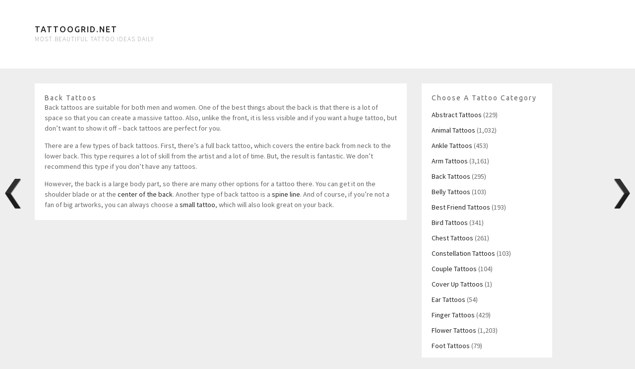

--- FILE ---
content_type: text/html; charset=UTF-8
request_url: https://tattoogrid.net/back-tattoos/page/5/
body_size: 14960
content:
<!DOCTYPE html>
<html lang="en-US">
	<head>
		<meta charset="UTF-8">
		<meta name="viewport" content="width=device-width, initial-scale=1">
	
		<title>Back Tattoos: Discover The Most Beautiful Back Tattoo Ideas</title>

		<link rel="profile" href="http://gmpg.org/xfn/11">
		<link rel="pingback" href="https://tattoogrid.net/xmlrpc.php">

		<meta name='robots' content='index, follow, max-image-preview:large, max-snippet:-1, max-video-preview:-1' />

	<!-- This site is optimized with the Yoast SEO plugin v26.7 - https://yoast.com/wordpress/plugins/seo/ -->
	<meta name="description" content="Back tattoos are perfect for both gents and ladies. If you&#039;re looking for a back tattoo ideas - check out our gallery. We&#039;ve collected lots of good examples" />
	<link rel="canonical" href="https://tattoogrid.net/back-tattoos/page/5/" />
	<link rel="prev" href="https://tattoogrid.net/back-tattoos/page/4/" />
	<link rel="next" href="https://tattoogrid.net/back-tattoos/page/6/" />
	<meta property="og:locale" content="en_US" />
	<meta property="og:type" content="article" />
	<meta property="og:title" content="Back Tattoos: Discover The Most Beautiful Back Tattoo Ideas" />
	<meta property="og:description" content="Back tattoos are perfect for both gents and ladies. If you&#039;re looking for a back tattoo ideas - check out our gallery. We&#039;ve collected lots of good examples" />
	<meta property="og:url" content="https://tattoogrid.net/back-tattoos/" />
	<meta property="og:site_name" content="Tattoogrid.net" />
	<meta name="twitter:card" content="summary_large_image" />
	<script type="application/ld+json" class="yoast-schema-graph">{"@context":"https://schema.org","@graph":[{"@type":"CollectionPage","@id":"https://tattoogrid.net/back-tattoos/","url":"https://tattoogrid.net/back-tattoos/page/5/","name":"Back Tattoos: Discover The Most Beautiful Back Tattoo Ideas","isPartOf":{"@id":"https://tattoogrid.net/#website"},"primaryImageOfPage":{"@id":"https://tattoogrid.net/back-tattoos/page/5/#primaryimage"},"image":{"@id":"https://tattoogrid.net/back-tattoos/page/5/#primaryimage"},"thumbnailUrl":"https://tattoogrid.net/wp-content/uploads/2020/01/Cosmos-by-Evgeny-Mel.jpg","description":"Back tattoos are perfect for both gents and ladies. If you're looking for a back tattoo ideas - check out our gallery. We've collected lots of good examples","breadcrumb":{"@id":"https://tattoogrid.net/back-tattoos/page/5/#breadcrumb"},"inLanguage":"en-US"},{"@type":"ImageObject","inLanguage":"en-US","@id":"https://tattoogrid.net/back-tattoos/page/5/#primaryimage","url":"https://tattoogrid.net/wp-content/uploads/2020/01/Cosmos-by-Evgeny-Mel.jpg","contentUrl":"https://tattoogrid.net/wp-content/uploads/2020/01/Cosmos-by-Evgeny-Mel.jpg","width":1080,"height":1343,"caption":"Cosmos by Evgeny Mel"},{"@type":"BreadcrumbList","@id":"https://tattoogrid.net/back-tattoos/page/5/#breadcrumb","itemListElement":[{"@type":"ListItem","position":1,"name":"Home","item":"https://tattoogrid.net/"},{"@type":"ListItem","position":2,"name":"Back Tattoos"}]},{"@type":"WebSite","@id":"https://tattoogrid.net/#website","url":"https://tattoogrid.net/","name":"Tattoogrid.net","description":"most beautiful tattoo ideas daily","potentialAction":[{"@type":"SearchAction","target":{"@type":"EntryPoint","urlTemplate":"https://tattoogrid.net/?s={search_term_string}"},"query-input":{"@type":"PropertyValueSpecification","valueRequired":true,"valueName":"search_term_string"}}],"inLanguage":"en-US"}]}</script>
	<!-- / Yoast SEO plugin. -->


<link rel='dns-prefetch' href='//fonts.googleapis.com' />
<link rel="alternate" type="application/rss+xml" title="Tattoogrid.net &raquo; Feed" href="https://tattoogrid.net/feed/" />
<link rel="alternate" type="application/rss+xml" title="Tattoogrid.net &raquo; Back Tattoos Category Feed" href="https://tattoogrid.net/back-tattoos/feed/" />
<style id='wp-img-auto-sizes-contain-inline-css' type='text/css'>
img:is([sizes=auto i],[sizes^="auto," i]){contain-intrinsic-size:3000px 1500px}
/*# sourceURL=wp-img-auto-sizes-contain-inline-css */
</style>

<style id='wp-emoji-styles-inline-css' type='text/css'>

	img.wp-smiley, img.emoji {
		display: inline !important;
		border: none !important;
		box-shadow: none !important;
		height: 1em !important;
		width: 1em !important;
		margin: 0 0.07em !important;
		vertical-align: -0.1em !important;
		background: none !important;
		padding: 0 !important;
	}
/*# sourceURL=wp-emoji-styles-inline-css */
</style>
<link rel='stylesheet' id='wp-block-library-css' href='https://tattoogrid.net/wp-includes/css/dist/block-library/style.min.css?ver=6.9' type='text/css' media='all' />
<style id='global-styles-inline-css' type='text/css'>
:root{--wp--preset--aspect-ratio--square: 1;--wp--preset--aspect-ratio--4-3: 4/3;--wp--preset--aspect-ratio--3-4: 3/4;--wp--preset--aspect-ratio--3-2: 3/2;--wp--preset--aspect-ratio--2-3: 2/3;--wp--preset--aspect-ratio--16-9: 16/9;--wp--preset--aspect-ratio--9-16: 9/16;--wp--preset--color--black: #000000;--wp--preset--color--cyan-bluish-gray: #abb8c3;--wp--preset--color--white: #ffffff;--wp--preset--color--pale-pink: #f78da7;--wp--preset--color--vivid-red: #cf2e2e;--wp--preset--color--luminous-vivid-orange: #ff6900;--wp--preset--color--luminous-vivid-amber: #fcb900;--wp--preset--color--light-green-cyan: #7bdcb5;--wp--preset--color--vivid-green-cyan: #00d084;--wp--preset--color--pale-cyan-blue: #8ed1fc;--wp--preset--color--vivid-cyan-blue: #0693e3;--wp--preset--color--vivid-purple: #9b51e0;--wp--preset--gradient--vivid-cyan-blue-to-vivid-purple: linear-gradient(135deg,rgb(6,147,227) 0%,rgb(155,81,224) 100%);--wp--preset--gradient--light-green-cyan-to-vivid-green-cyan: linear-gradient(135deg,rgb(122,220,180) 0%,rgb(0,208,130) 100%);--wp--preset--gradient--luminous-vivid-amber-to-luminous-vivid-orange: linear-gradient(135deg,rgb(252,185,0) 0%,rgb(255,105,0) 100%);--wp--preset--gradient--luminous-vivid-orange-to-vivid-red: linear-gradient(135deg,rgb(255,105,0) 0%,rgb(207,46,46) 100%);--wp--preset--gradient--very-light-gray-to-cyan-bluish-gray: linear-gradient(135deg,rgb(238,238,238) 0%,rgb(169,184,195) 100%);--wp--preset--gradient--cool-to-warm-spectrum: linear-gradient(135deg,rgb(74,234,220) 0%,rgb(151,120,209) 20%,rgb(207,42,186) 40%,rgb(238,44,130) 60%,rgb(251,105,98) 80%,rgb(254,248,76) 100%);--wp--preset--gradient--blush-light-purple: linear-gradient(135deg,rgb(255,206,236) 0%,rgb(152,150,240) 100%);--wp--preset--gradient--blush-bordeaux: linear-gradient(135deg,rgb(254,205,165) 0%,rgb(254,45,45) 50%,rgb(107,0,62) 100%);--wp--preset--gradient--luminous-dusk: linear-gradient(135deg,rgb(255,203,112) 0%,rgb(199,81,192) 50%,rgb(65,88,208) 100%);--wp--preset--gradient--pale-ocean: linear-gradient(135deg,rgb(255,245,203) 0%,rgb(182,227,212) 50%,rgb(51,167,181) 100%);--wp--preset--gradient--electric-grass: linear-gradient(135deg,rgb(202,248,128) 0%,rgb(113,206,126) 100%);--wp--preset--gradient--midnight: linear-gradient(135deg,rgb(2,3,129) 0%,rgb(40,116,252) 100%);--wp--preset--font-size--small: 13px;--wp--preset--font-size--medium: 20px;--wp--preset--font-size--large: 36px;--wp--preset--font-size--x-large: 42px;--wp--preset--spacing--20: 0.44rem;--wp--preset--spacing--30: 0.67rem;--wp--preset--spacing--40: 1rem;--wp--preset--spacing--50: 1.5rem;--wp--preset--spacing--60: 2.25rem;--wp--preset--spacing--70: 3.38rem;--wp--preset--spacing--80: 5.06rem;--wp--preset--shadow--natural: 6px 6px 9px rgba(0, 0, 0, 0.2);--wp--preset--shadow--deep: 12px 12px 50px rgba(0, 0, 0, 0.4);--wp--preset--shadow--sharp: 6px 6px 0px rgba(0, 0, 0, 0.2);--wp--preset--shadow--outlined: 6px 6px 0px -3px rgb(255, 255, 255), 6px 6px rgb(0, 0, 0);--wp--preset--shadow--crisp: 6px 6px 0px rgb(0, 0, 0);}:where(.is-layout-flex){gap: 0.5em;}:where(.is-layout-grid){gap: 0.5em;}body .is-layout-flex{display: flex;}.is-layout-flex{flex-wrap: wrap;align-items: center;}.is-layout-flex > :is(*, div){margin: 0;}body .is-layout-grid{display: grid;}.is-layout-grid > :is(*, div){margin: 0;}:where(.wp-block-columns.is-layout-flex){gap: 2em;}:where(.wp-block-columns.is-layout-grid){gap: 2em;}:where(.wp-block-post-template.is-layout-flex){gap: 1.25em;}:where(.wp-block-post-template.is-layout-grid){gap: 1.25em;}.has-black-color{color: var(--wp--preset--color--black) !important;}.has-cyan-bluish-gray-color{color: var(--wp--preset--color--cyan-bluish-gray) !important;}.has-white-color{color: var(--wp--preset--color--white) !important;}.has-pale-pink-color{color: var(--wp--preset--color--pale-pink) !important;}.has-vivid-red-color{color: var(--wp--preset--color--vivid-red) !important;}.has-luminous-vivid-orange-color{color: var(--wp--preset--color--luminous-vivid-orange) !important;}.has-luminous-vivid-amber-color{color: var(--wp--preset--color--luminous-vivid-amber) !important;}.has-light-green-cyan-color{color: var(--wp--preset--color--light-green-cyan) !important;}.has-vivid-green-cyan-color{color: var(--wp--preset--color--vivid-green-cyan) !important;}.has-pale-cyan-blue-color{color: var(--wp--preset--color--pale-cyan-blue) !important;}.has-vivid-cyan-blue-color{color: var(--wp--preset--color--vivid-cyan-blue) !important;}.has-vivid-purple-color{color: var(--wp--preset--color--vivid-purple) !important;}.has-black-background-color{background-color: var(--wp--preset--color--black) !important;}.has-cyan-bluish-gray-background-color{background-color: var(--wp--preset--color--cyan-bluish-gray) !important;}.has-white-background-color{background-color: var(--wp--preset--color--white) !important;}.has-pale-pink-background-color{background-color: var(--wp--preset--color--pale-pink) !important;}.has-vivid-red-background-color{background-color: var(--wp--preset--color--vivid-red) !important;}.has-luminous-vivid-orange-background-color{background-color: var(--wp--preset--color--luminous-vivid-orange) !important;}.has-luminous-vivid-amber-background-color{background-color: var(--wp--preset--color--luminous-vivid-amber) !important;}.has-light-green-cyan-background-color{background-color: var(--wp--preset--color--light-green-cyan) !important;}.has-vivid-green-cyan-background-color{background-color: var(--wp--preset--color--vivid-green-cyan) !important;}.has-pale-cyan-blue-background-color{background-color: var(--wp--preset--color--pale-cyan-blue) !important;}.has-vivid-cyan-blue-background-color{background-color: var(--wp--preset--color--vivid-cyan-blue) !important;}.has-vivid-purple-background-color{background-color: var(--wp--preset--color--vivid-purple) !important;}.has-black-border-color{border-color: var(--wp--preset--color--black) !important;}.has-cyan-bluish-gray-border-color{border-color: var(--wp--preset--color--cyan-bluish-gray) !important;}.has-white-border-color{border-color: var(--wp--preset--color--white) !important;}.has-pale-pink-border-color{border-color: var(--wp--preset--color--pale-pink) !important;}.has-vivid-red-border-color{border-color: var(--wp--preset--color--vivid-red) !important;}.has-luminous-vivid-orange-border-color{border-color: var(--wp--preset--color--luminous-vivid-orange) !important;}.has-luminous-vivid-amber-border-color{border-color: var(--wp--preset--color--luminous-vivid-amber) !important;}.has-light-green-cyan-border-color{border-color: var(--wp--preset--color--light-green-cyan) !important;}.has-vivid-green-cyan-border-color{border-color: var(--wp--preset--color--vivid-green-cyan) !important;}.has-pale-cyan-blue-border-color{border-color: var(--wp--preset--color--pale-cyan-blue) !important;}.has-vivid-cyan-blue-border-color{border-color: var(--wp--preset--color--vivid-cyan-blue) !important;}.has-vivid-purple-border-color{border-color: var(--wp--preset--color--vivid-purple) !important;}.has-vivid-cyan-blue-to-vivid-purple-gradient-background{background: var(--wp--preset--gradient--vivid-cyan-blue-to-vivid-purple) !important;}.has-light-green-cyan-to-vivid-green-cyan-gradient-background{background: var(--wp--preset--gradient--light-green-cyan-to-vivid-green-cyan) !important;}.has-luminous-vivid-amber-to-luminous-vivid-orange-gradient-background{background: var(--wp--preset--gradient--luminous-vivid-amber-to-luminous-vivid-orange) !important;}.has-luminous-vivid-orange-to-vivid-red-gradient-background{background: var(--wp--preset--gradient--luminous-vivid-orange-to-vivid-red) !important;}.has-very-light-gray-to-cyan-bluish-gray-gradient-background{background: var(--wp--preset--gradient--very-light-gray-to-cyan-bluish-gray) !important;}.has-cool-to-warm-spectrum-gradient-background{background: var(--wp--preset--gradient--cool-to-warm-spectrum) !important;}.has-blush-light-purple-gradient-background{background: var(--wp--preset--gradient--blush-light-purple) !important;}.has-blush-bordeaux-gradient-background{background: var(--wp--preset--gradient--blush-bordeaux) !important;}.has-luminous-dusk-gradient-background{background: var(--wp--preset--gradient--luminous-dusk) !important;}.has-pale-ocean-gradient-background{background: var(--wp--preset--gradient--pale-ocean) !important;}.has-electric-grass-gradient-background{background: var(--wp--preset--gradient--electric-grass) !important;}.has-midnight-gradient-background{background: var(--wp--preset--gradient--midnight) !important;}.has-small-font-size{font-size: var(--wp--preset--font-size--small) !important;}.has-medium-font-size{font-size: var(--wp--preset--font-size--medium) !important;}.has-large-font-size{font-size: var(--wp--preset--font-size--large) !important;}.has-x-large-font-size{font-size: var(--wp--preset--font-size--x-large) !important;}
/*# sourceURL=global-styles-inline-css */
</style>

<style id='classic-theme-styles-inline-css' type='text/css'>
/*! This file is auto-generated */
.wp-block-button__link{color:#fff;background-color:#32373c;border-radius:9999px;box-shadow:none;text-decoration:none;padding:calc(.667em + 2px) calc(1.333em + 2px);font-size:1.125em}.wp-block-file__button{background:#32373c;color:#fff;text-decoration:none}
/*# sourceURL=/wp-includes/css/classic-themes.min.css */
</style>
<link rel='stylesheet' id='wpnextpreviouslink-public-css' href='https://tattoogrid.net/wp-content/plugins/wpnextpreviouslink/assets/css/wpnextpreviouslink-public.css?ver=2.7.6' type='text/css' media='all' />
<link rel='stylesheet' id='nu-bootstrap-css' href='https://tattoogrid.net/wp-content/themes/pieces/css/bootstrap.min.css?ver=6.9' type='text/css' media='all' />
<link rel='stylesheet' id='nu-genericons-css' href='https://tattoogrid.net/wp-content/themes/pieces/css/genericons.css?ver=6.9' type='text/css' media='all' />
<link rel='stylesheet' id='nu-fonts-css' href='//fonts.googleapis.com/css?family=Ubuntu%3A400%2C500%2C400italic%2C500italic%7CSource+Sans+Pro%3A300%2C400%2C700%2C300italic%2C400italic%2C700italic&#038;subset=latin%2Clatin-ext&#038;ver=6.9' type='text/css' media='all' />
<link rel='stylesheet' id='nu-style-css' href='https://tattoogrid.net/wp-content/themes/pieces/style.css?ver=6.9' type='text/css' media='all' />
<link rel='stylesheet' id='wp-pagenavi-css' href='https://tattoogrid.net/wp-content/plugins/wp-pagenavi/pagenavi-css.css?ver=2.70' type='text/css' media='all' />
<script type="text/javascript" src="https://tattoogrid.net/wp-includes/js/jquery/jquery.min.js?ver=3.7.1" id="jquery-core-js"></script>
<script type="text/javascript" src="https://tattoogrid.net/wp-includes/js/jquery/jquery-migrate.min.js?ver=3.4.1" id="jquery-migrate-js"></script>
<script type="text/javascript" src="https://tattoogrid.net/wp-content/themes/pieces/js/scripts.js?ver=6.9" id="nu-scripts-js"></script>
<link rel="https://api.w.org/" href="https://tattoogrid.net/wp-json/" /><link rel="alternate" title="JSON" type="application/json" href="https://tattoogrid.net/wp-json/wp/v2/categories/19" /><link rel="EditURI" type="application/rsd+xml" title="RSD" href="https://tattoogrid.net/xmlrpc.php?rsd" />
<meta name="generator" content="WordPress 6.9" />
<link rel="icon" href="https://tattoogrid.net/wp-content/uploads/2018/06/cropped-tattoo-32x32.png" sizes="32x32" />
<link rel="icon" href="https://tattoogrid.net/wp-content/uploads/2018/06/cropped-tattoo-192x192.png" sizes="192x192" />
<link rel="apple-touch-icon" href="https://tattoogrid.net/wp-content/uploads/2018/06/cropped-tattoo-180x180.png" />
<meta name="msapplication-TileImage" content="https://tattoogrid.net/wp-content/uploads/2018/06/cropped-tattoo-270x270.png" />
			<!-- Global site tag (gtag.js) - Google Analytics -->
<script async src="https://www.googletagmanager.com/gtag/js?id=UA-120530410-1"></script>
<script>
  window.dataLayer = window.dataLayer || [];
  function gtag(){dataLayer.push(arguments);}
  gtag('js', new Date());

  gtag('config', 'UA-120530410-1');
</script>
		
<meta name='linkatomic-verify-code' content='b60fd0360ded962f72e8eb96368258b8' />
	</head>

	<body class="archive paged category category-back-tattoos category-19 paged-5 category-paged-5 wp-theme-pieces">

		<header id="site-header" class="site-header" role="banner">
			<div class="container">
				<div class="site-branding">
										<div class="site-title">
						<a href="https://tattoogrid.net/" title="Tattoogrid.net" rel="home">
							Tattoogrid.net						</a>
					</div>
					<div class="site-description">most beautiful tattoo ideas daily</div>
				<!-- .site-branding -->
				
			</div>
		<!-- #site-header --></header>

		<div id="main" class="site-main">
			<div class="container">
	<div class="row">
		<main id="content" class="col-sm-8 content-area" role="main">
	
		
				<header class="box archive-header">
					<h1 class="archive-title">
						Back Tattoos					</h1>
					<div class="taxonomy-description"><p>Back tattoos are suitable for both men and women. One of the best things about the back is that there is a lot of space so that you can create a massive tattoo. Also, unlike the front, it is less visible and if you want a huge tattoo, but don&#8217;t want to show it off &#8211; back tattoos are perfect for you.</p>
<p>There are a few types of back tattoos. First, there&#8217;s a full back tattoo, which covers the entire back from neck to the lower back. This type requires a lot of skill from the artist and a lot of time. But, the result is fantastic. We don&#8217;t recommend this type if you don&#8217;t have any tattoos.</p>
<p>However, the back is a large body part, so there are many other options for a tattoo there. You can get it on the shoulder blade or at the <a href="https://tattoogrid.net/cosmic-tattoo-on-the-back/">center of the back</a>. Another type of back tattoo is a <a href="https://tattoogrid.net/fern-leaf-tattoo-on-the-spine/">spine line</a>. And of course, if you&#8217;re not a fan of big artworks, you can always choose a <a href="https://tattoogrid.net/minimalist-tattoo-on-the-back/">small tattoo</a>, which will also look great on your back.</p>
</div>				<!-- .archive-header --></header>
			<p align="center">
			<script async src="//pagead2.googlesyndication.com/pagead/js/adsbygoogle.js"></script>
<!-- TattooGrid Index Top -->
<ins class="adsbygoogle"
     style="display:block"
     data-ad-client="ca-pub-6023019292480398"
     data-ad-slot="9294003495"
     data-ad-format="auto"
     data-full-width-responsive="true"></ins>
<script>
(adsbygoogle = window.adsbygoogle || []).push({});
</script>
			</p>

				<div id="masonry" class="row">
				
					<div class="col-xs-6 col-lg-4 masonry-item">
						
<article id="post-47964" class="box post-47964 post type-post status-publish format-standard has-post-thumbnail hentry category-back-tattoos">
		<div class="entry-thumbnail">
		<a href="https://tattoogrid.net/cosmos-by-evgeny-mel/" title="Cosmos by Evgeny Mel">
			<img width="350" height="435" src="https://tattoogrid.net/wp-content/uploads/2020/01/Cosmos-by-Evgeny-Mel-350x435.jpg" class="attachment-thumb-small size-thumb-small wp-post-image" alt="Cosmos by Evgeny Mel" decoding="async" fetchpriority="high" srcset="https://tattoogrid.net/wp-content/uploads/2020/01/Cosmos-by-Evgeny-Mel-350x435.jpg 350w, https://tattoogrid.net/wp-content/uploads/2020/01/Cosmos-by-Evgeny-Mel-241x300.jpg 241w, https://tattoogrid.net/wp-content/uploads/2020/01/Cosmos-by-Evgeny-Mel-823x1024.jpg 823w, https://tattoogrid.net/wp-content/uploads/2020/01/Cosmos-by-Evgeny-Mel-768x955.jpg 768w, https://tattoogrid.net/wp-content/uploads/2020/01/Cosmos-by-Evgeny-Mel.jpg 1080w" sizes="(max-width: 350px) 100vw, 350px" />		</a>
	</div>
			<header class="entry-header">
		<h2 class="entry-title"><a href="https://tattoogrid.net/cosmos-by-evgeny-mel/" title="Cosmos by Evgeny Mel" rel="bookmark">Cosmos by Evgeny Mel</a></h2>

				<div class="entry-meta">
			<span class="posted-on"><a href="https://tattoogrid.net/cosmos-by-evgeny-mel/" title="12:14 am" rel="bookmark"><time class="entry-date published" datetime="2020-01-25T00:14:22+02:00">January 25, 2020</time></a></span>
					<!-- .entry-meta --></div>
			<!-- .entry-header --></header>
<!-- #post-47964 --></article>					</div>

				
					<div class="col-xs-6 col-lg-4 masonry-item">
						
<article id="post-47537" class="box post-47537 post type-post status-publish format-standard has-post-thumbnail hentry category-back-tattoos">
		<div class="entry-thumbnail">
		<a href="https://tattoogrid.net/circled-numbers-by-tattooist-yeontaan/" title="Circled numbers by tattooist yeontaan">
			<img width="350" height="350" src="https://tattoogrid.net/wp-content/uploads/2020/01/Circled-numbers-by-tattooist-yeontaan-350x350.jpeg" class="attachment-thumb-small size-thumb-small wp-post-image" alt="Circled numbers by tattooist yeontaan" decoding="async" srcset="https://tattoogrid.net/wp-content/uploads/2020/01/Circled-numbers-by-tattooist-yeontaan-350x350.jpeg 350w, https://tattoogrid.net/wp-content/uploads/2020/01/Circled-numbers-by-tattooist-yeontaan-300x300.jpeg 300w, https://tattoogrid.net/wp-content/uploads/2020/01/Circled-numbers-by-tattooist-yeontaan-1024x1024.jpeg 1024w, https://tattoogrid.net/wp-content/uploads/2020/01/Circled-numbers-by-tattooist-yeontaan-150x150.jpeg 150w, https://tattoogrid.net/wp-content/uploads/2020/01/Circled-numbers-by-tattooist-yeontaan-768x768.jpeg 768w, https://tattoogrid.net/wp-content/uploads/2020/01/Circled-numbers-by-tattooist-yeontaan.jpeg 1080w" sizes="(max-width: 350px) 100vw, 350px" />		</a>
	</div>
			<header class="entry-header">
		<h2 class="entry-title"><a href="https://tattoogrid.net/circled-numbers-by-tattooist-yeontaan/" title="Circled numbers by tattooist yeontaan" rel="bookmark">Circled numbers by tattooist yeontaan</a></h2>

				<div class="entry-meta">
			<span class="posted-on"><a href="https://tattoogrid.net/circled-numbers-by-tattooist-yeontaan/" title="3:52 pm" rel="bookmark"><time class="entry-date published" datetime="2020-01-17T15:52:34+02:00">January 17, 2020</time></a></span>
					<!-- .entry-meta --></div>
			<!-- .entry-header --></header>
<!-- #post-47537 --></article>					</div>

				
					<div class="col-xs-6 col-lg-4 masonry-item">
						
<article id="post-46541" class="box post-46541 post type-post status-publish format-standard has-post-thumbnail hentry category-back-tattoos">
		<div class="entry-thumbnail">
		<a href="https://tattoogrid.net/heart-rose-by-tattooist-nemo/" title="Heart rose by tattooist Nemo">
			<img width="350" height="437" src="https://tattoogrid.net/wp-content/uploads/2019/12/Heart-rose-by-tattooist-Nemo-350x437.jpg" class="attachment-thumb-small size-thumb-small wp-post-image" alt="Heart rose by tattooist Nemo" decoding="async" srcset="https://tattoogrid.net/wp-content/uploads/2019/12/Heart-rose-by-tattooist-Nemo-350x437.jpg 350w, https://tattoogrid.net/wp-content/uploads/2019/12/Heart-rose-by-tattooist-Nemo-240x300.jpg 240w, https://tattoogrid.net/wp-content/uploads/2019/12/Heart-rose-by-tattooist-Nemo-820x1024.jpg 820w, https://tattoogrid.net/wp-content/uploads/2019/12/Heart-rose-by-tattooist-Nemo-768x959.jpg 768w, https://tattoogrid.net/wp-content/uploads/2019/12/Heart-rose-by-tattooist-Nemo.jpg 1080w" sizes="(max-width: 350px) 100vw, 350px" />		</a>
	</div>
			<header class="entry-header">
		<h2 class="entry-title"><a href="https://tattoogrid.net/heart-rose-by-tattooist-nemo/" title="Heart rose by tattooist Nemo" rel="bookmark">Heart rose by tattooist Nemo</a></h2>

				<div class="entry-meta">
			<span class="posted-on"><a href="https://tattoogrid.net/heart-rose-by-tattooist-nemo/" title="1:57 am" rel="bookmark"><time class="entry-date published" datetime="2020-01-01T01:57:16+02:00">January 1, 2020</time></a></span>
					<!-- .entry-meta --></div>
			<!-- .entry-header --></header>
<!-- #post-46541 --></article>					</div>

				
					<div class="col-xs-6 col-lg-4 masonry-item">
						
<article id="post-46155" class="box post-46155 post type-post status-publish format-standard has-post-thumbnail hentry category-back-tattoos">
		<div class="entry-thumbnail">
		<a href="https://tattoogrid.net/landscape-pieces-by-nudy-tattooer/" title="Landscape pieces by Nudy tattooer">
			<img width="350" height="350" src="https://tattoogrid.net/wp-content/uploads/2019/12/Landscape-pieces-by-Nudy-tattooer-350x350.jpg" class="attachment-thumb-small size-thumb-small wp-post-image" alt="Landscape pieces by Nudy tattooer" decoding="async" loading="lazy" srcset="https://tattoogrid.net/wp-content/uploads/2019/12/Landscape-pieces-by-Nudy-tattooer-350x350.jpg 350w, https://tattoogrid.net/wp-content/uploads/2019/12/Landscape-pieces-by-Nudy-tattooer-300x300.jpg 300w, https://tattoogrid.net/wp-content/uploads/2019/12/Landscape-pieces-by-Nudy-tattooer-1024x1024.jpg 1024w, https://tattoogrid.net/wp-content/uploads/2019/12/Landscape-pieces-by-Nudy-tattooer-150x150.jpg 150w, https://tattoogrid.net/wp-content/uploads/2019/12/Landscape-pieces-by-Nudy-tattooer-768x768.jpg 768w, https://tattoogrid.net/wp-content/uploads/2019/12/Landscape-pieces-by-Nudy-tattooer.jpg 1080w" sizes="auto, (max-width: 350px) 100vw, 350px" />		</a>
	</div>
			<header class="entry-header">
		<h2 class="entry-title"><a href="https://tattoogrid.net/landscape-pieces-by-nudy-tattooer/" title="Landscape pieces by Nudy tattooer" rel="bookmark">Landscape pieces by Nudy tattooer</a></h2>

				<div class="entry-meta">
			<span class="posted-on"><a href="https://tattoogrid.net/landscape-pieces-by-nudy-tattooer/" title="8:11 am" rel="bookmark"><time class="entry-date published" datetime="2019-12-20T08:11:51+02:00">December 20, 2019</time></a></span>
					<!-- .entry-meta --></div>
			<!-- .entry-header --></header>
<!-- #post-46155 --></article>					</div>

				
					<div class="col-xs-6 col-lg-4 masonry-item">
						
<article id="post-46079" class="box post-46079 post type-post status-publish format-standard has-post-thumbnail hentry category-back-tattoos">
		<div class="entry-thumbnail">
		<a href="https://tattoogrid.net/starry-night-tattoo-by-studio-bysol/" title="Starry Night tattoo by Studio Bysol">
			<img width="350" height="438" src="https://tattoogrid.net/wp-content/uploads/2019/12/Starry-Night-tattoo-by-Studio-Bysol-350x438.jpg" class="attachment-thumb-small size-thumb-small wp-post-image" alt="Starry Night tattoo by Studio Bysol" decoding="async" loading="lazy" srcset="https://tattoogrid.net/wp-content/uploads/2019/12/Starry-Night-tattoo-by-Studio-Bysol-350x438.jpg 350w, https://tattoogrid.net/wp-content/uploads/2019/12/Starry-Night-tattoo-by-Studio-Bysol-240x300.jpg 240w, https://tattoogrid.net/wp-content/uploads/2019/12/Starry-Night-tattoo-by-Studio-Bysol-819x1024.jpg 819w, https://tattoogrid.net/wp-content/uploads/2019/12/Starry-Night-tattoo-by-Studio-Bysol-768x960.jpg 768w, https://tattoogrid.net/wp-content/uploads/2019/12/Starry-Night-tattoo-by-Studio-Bysol.jpg 1080w" sizes="auto, (max-width: 350px) 100vw, 350px" />		</a>
	</div>
			<header class="entry-header">
		<h2 class="entry-title"><a href="https://tattoogrid.net/starry-night-tattoo-by-studio-bysol/" title="Starry Night tattoo by Studio Bysol" rel="bookmark">Starry Night tattoo by Studio Bysol</a></h2>

				<div class="entry-meta">
			<span class="posted-on"><a href="https://tattoogrid.net/starry-night-tattoo-by-studio-bysol/" title="3:51 am" rel="bookmark"><time class="entry-date published" datetime="2019-12-19T03:51:53+02:00">December 19, 2019</time></a></span>
					<!-- .entry-meta --></div>
			<!-- .entry-header --></header>
<!-- #post-46079 --></article>					</div>

				
					<div class="col-xs-6 col-lg-4 masonry-item">
						
<article id="post-45356" class="box post-45356 post type-post status-publish format-standard has-post-thumbnail hentry category-back-tattoos">
		<div class="entry-thumbnail">
		<a href="https://tattoogrid.net/little-cover-up-tattoo-by-philipp-eid/" title="Little cover-up tattoo by Philipp Eid">
			<img width="350" height="358" src="https://tattoogrid.net/wp-content/uploads/2019/12/Little-cover-up-tattoo-by-Philipp-Eid-350x358.jpg" class="attachment-thumb-small size-thumb-small wp-post-image" alt="Little cover-up tattoo by Philipp Eid" decoding="async" loading="lazy" srcset="https://tattoogrid.net/wp-content/uploads/2019/12/Little-cover-up-tattoo-by-Philipp-Eid-350x358.jpg 350w, https://tattoogrid.net/wp-content/uploads/2019/12/Little-cover-up-tattoo-by-Philipp-Eid-293x300.jpg 293w, https://tattoogrid.net/wp-content/uploads/2019/12/Little-cover-up-tattoo-by-Philipp-Eid-1002x1024.jpg 1002w, https://tattoogrid.net/wp-content/uploads/2019/12/Little-cover-up-tattoo-by-Philipp-Eid-768x785.jpg 768w, https://tattoogrid.net/wp-content/uploads/2019/12/Little-cover-up-tattoo-by-Philipp-Eid.jpg 1080w" sizes="auto, (max-width: 350px) 100vw, 350px" />		</a>
	</div>
			<header class="entry-header">
		<h2 class="entry-title"><a href="https://tattoogrid.net/little-cover-up-tattoo-by-philipp-eid/" title="Little cover-up tattoo by Philipp Eid" rel="bookmark">Little cover-up tattoo by Philipp Eid</a></h2>

				<div class="entry-meta">
			<span class="posted-on"><a href="https://tattoogrid.net/little-cover-up-tattoo-by-philipp-eid/" title="9:40 am" rel="bookmark"><time class="entry-date published" datetime="2019-12-05T09:40:19+02:00">December 5, 2019</time></a></span>
					<!-- .entry-meta --></div>
			<!-- .entry-header --></header>
<!-- #post-45356 --></article>					</div>

				
					<div class="col-xs-6 col-lg-4 masonry-item">
						
<article id="post-45196" class="box post-45196 post type-post status-publish format-standard has-post-thumbnail hentry category-back-tattoos">
		<div class="entry-thumbnail">
		<a href="https://tattoogrid.net/blackwork-landscape-tattoo-by-aga-kura/" title="Blackwork landscape tattoo by Aga Kura">
			<img width="350" height="350" src="https://tattoogrid.net/wp-content/uploads/2019/11/Blackwork-landscape-tattoo-by-Aga-Kura-350x350.jpg" class="attachment-thumb-small size-thumb-small wp-post-image" alt="Blackwork landscape tattoo by Aga Kura" decoding="async" loading="lazy" srcset="https://tattoogrid.net/wp-content/uploads/2019/11/Blackwork-landscape-tattoo-by-Aga-Kura-350x350.jpg 350w, https://tattoogrid.net/wp-content/uploads/2019/11/Blackwork-landscape-tattoo-by-Aga-Kura-300x300.jpg 300w, https://tattoogrid.net/wp-content/uploads/2019/11/Blackwork-landscape-tattoo-by-Aga-Kura-1024x1024.jpg 1024w, https://tattoogrid.net/wp-content/uploads/2019/11/Blackwork-landscape-tattoo-by-Aga-Kura-150x150.jpg 150w, https://tattoogrid.net/wp-content/uploads/2019/11/Blackwork-landscape-tattoo-by-Aga-Kura-768x768.jpg 768w, https://tattoogrid.net/wp-content/uploads/2019/11/Blackwork-landscape-tattoo-by-Aga-Kura.jpg 1080w" sizes="auto, (max-width: 350px) 100vw, 350px" />		</a>
	</div>
			<header class="entry-header">
		<h2 class="entry-title"><a href="https://tattoogrid.net/blackwork-landscape-tattoo-by-aga-kura/" title="Blackwork landscape tattoo by Aga Kura" rel="bookmark">Blackwork landscape tattoo by Aga Kura</a></h2>

				<div class="entry-meta">
			<span class="posted-on"><a href="https://tattoogrid.net/blackwork-landscape-tattoo-by-aga-kura/" title="2:04 am" rel="bookmark"><time class="entry-date published" datetime="2019-12-01T02:04:20+02:00">December 1, 2019</time></a></span>
					<!-- .entry-meta --></div>
			<!-- .entry-header --></header>
<!-- #post-45196 --></article>					</div>

				
					<div class="col-xs-6 col-lg-4 masonry-item">
						
<article id="post-44762" class="box post-44762 post type-post status-publish format-standard has-post-thumbnail hentry category-back-tattoos">
		<div class="entry-thumbnail">
		<a href="https://tattoogrid.net/moth-and-crescent-moon-by-karry-ka-ying-poon/" title="Moth and crescent moon by Karry Ka-Ying Poon">
			<img width="350" height="350" src="https://tattoogrid.net/wp-content/uploads/2019/11/Moth-and-crescent-moon-by-Karry-Ka-Ying-Poon-350x350.jpg" class="attachment-thumb-small size-thumb-small wp-post-image" alt="Moth and crescent moon by Karry Ka-Ying Poon" decoding="async" loading="lazy" srcset="https://tattoogrid.net/wp-content/uploads/2019/11/Moth-and-crescent-moon-by-Karry-Ka-Ying-Poon-350x350.jpg 350w, https://tattoogrid.net/wp-content/uploads/2019/11/Moth-and-crescent-moon-by-Karry-Ka-Ying-Poon-300x300.jpg 300w, https://tattoogrid.net/wp-content/uploads/2019/11/Moth-and-crescent-moon-by-Karry-Ka-Ying-Poon-1024x1024.jpg 1024w, https://tattoogrid.net/wp-content/uploads/2019/11/Moth-and-crescent-moon-by-Karry-Ka-Ying-Poon-150x150.jpg 150w, https://tattoogrid.net/wp-content/uploads/2019/11/Moth-and-crescent-moon-by-Karry-Ka-Ying-Poon-768x768.jpg 768w, https://tattoogrid.net/wp-content/uploads/2019/11/Moth-and-crescent-moon-by-Karry-Ka-Ying-Poon.jpg 1080w" sizes="auto, (max-width: 350px) 100vw, 350px" />		</a>
	</div>
			<header class="entry-header">
		<h2 class="entry-title"><a href="https://tattoogrid.net/moth-and-crescent-moon-by-karry-ka-ying-poon/" title="Moth and crescent moon by Karry Ka-Ying Poon" rel="bookmark">Moth and crescent moon by Karry Ka-Ying Poon</a></h2>

				<div class="entry-meta">
			<span class="posted-on"><a href="https://tattoogrid.net/moth-and-crescent-moon-by-karry-ka-ying-poon/" title="1:57 am" rel="bookmark"><time class="entry-date published" datetime="2019-11-24T01:57:47+02:00">November 24, 2019</time></a></span>
					<!-- .entry-meta --></div>
			<!-- .entry-header --></header>
<!-- #post-44762 --></article>					</div>

				
					<div class="col-xs-6 col-lg-4 masonry-item">
						
<article id="post-44100" class="box post-44100 post type-post status-publish format-standard has-post-thumbnail hentry category-back-tattoos">
		<div class="entry-thumbnail">
		<a href="https://tattoogrid.net/cover-up-cosmic-mandala-by-julim-rosa/" title="Cover up cosmic mandala by Julim Rosa">
			<img width="350" height="350" src="https://tattoogrid.net/wp-content/uploads/2019/11/Cover-up-cosmic-mandala-by-Julim-Rosa-350x350.jpeg" class="attachment-thumb-small size-thumb-small wp-post-image" alt="Cover up cosmic mandala by Julim Rosa" decoding="async" loading="lazy" srcset="https://tattoogrid.net/wp-content/uploads/2019/11/Cover-up-cosmic-mandala-by-Julim-Rosa-350x350.jpeg 350w, https://tattoogrid.net/wp-content/uploads/2019/11/Cover-up-cosmic-mandala-by-Julim-Rosa-300x300.jpeg 300w, https://tattoogrid.net/wp-content/uploads/2019/11/Cover-up-cosmic-mandala-by-Julim-Rosa-1024x1024.jpeg 1024w, https://tattoogrid.net/wp-content/uploads/2019/11/Cover-up-cosmic-mandala-by-Julim-Rosa-150x150.jpeg 150w, https://tattoogrid.net/wp-content/uploads/2019/11/Cover-up-cosmic-mandala-by-Julim-Rosa-768x768.jpeg 768w, https://tattoogrid.net/wp-content/uploads/2019/11/Cover-up-cosmic-mandala-by-Julim-Rosa.jpeg 1080w" sizes="auto, (max-width: 350px) 100vw, 350px" />		</a>
	</div>
			<header class="entry-header">
		<h2 class="entry-title"><a href="https://tattoogrid.net/cover-up-cosmic-mandala-by-julim-rosa/" title="Cover up cosmic mandala by Julim Rosa" rel="bookmark">Cover up cosmic mandala by Julim Rosa</a></h2>

				<div class="entry-meta">
			<span class="posted-on"><a href="https://tattoogrid.net/cover-up-cosmic-mandala-by-julim-rosa/" title="5:34 am" rel="bookmark"><time class="entry-date published" datetime="2019-11-15T05:34:56+02:00">November 15, 2019</time></a></span>
					<!-- .entry-meta --></div>
			<!-- .entry-header --></header>
<!-- #post-44100 --></article>					</div>

				
					<div class="col-xs-6 col-lg-4 masonry-item">
						
<article id="post-43669" class="box post-43669 post type-post status-publish format-standard has-post-thumbnail hentry category-back-tattoos">
		<div class="entry-thumbnail">
		<a href="https://tattoogrid.net/mountains-and-skyscrapers-by-chinatown-stropky/" title="Mountains and skyscrapers by Chinatown Stropky">
			<img width="350" height="350" src="https://tattoogrid.net/wp-content/uploads/2019/11/Mountains-and-skyscrapers-by-Chinatown-Stropky-350x350.jpg" class="attachment-thumb-small size-thumb-small wp-post-image" alt="Mountains and skyscrapers by Chinatown Stropky" decoding="async" loading="lazy" srcset="https://tattoogrid.net/wp-content/uploads/2019/11/Mountains-and-skyscrapers-by-Chinatown-Stropky-350x350.jpg 350w, https://tattoogrid.net/wp-content/uploads/2019/11/Mountains-and-skyscrapers-by-Chinatown-Stropky-150x150.jpg 150w, https://tattoogrid.net/wp-content/uploads/2019/11/Mountains-and-skyscrapers-by-Chinatown-Stropky-300x300.jpg 300w, https://tattoogrid.net/wp-content/uploads/2019/11/Mountains-and-skyscrapers-by-Chinatown-Stropky-768x768.jpg 768w, https://tattoogrid.net/wp-content/uploads/2019/11/Mountains-and-skyscrapers-by-Chinatown-Stropky-1024x1024.jpg 1024w, https://tattoogrid.net/wp-content/uploads/2019/11/Mountains-and-skyscrapers-by-Chinatown-Stropky.jpg 1080w" sizes="auto, (max-width: 350px) 100vw, 350px" />		</a>
	</div>
			<header class="entry-header">
		<h2 class="entry-title"><a href="https://tattoogrid.net/mountains-and-skyscrapers-by-chinatown-stropky/" title="Mountains and skyscrapers by Chinatown Stropky" rel="bookmark">Mountains and skyscrapers by Chinatown Stropky</a></h2>

				<div class="entry-meta">
			<span class="posted-on"><a href="https://tattoogrid.net/mountains-and-skyscrapers-by-chinatown-stropky/" title="9:51 pm" rel="bookmark"><time class="entry-date published" datetime="2019-11-06T21:51:47+02:00">November 6, 2019</time></a></span>
					<!-- .entry-meta --></div>
			<!-- .entry-header --></header>
<!-- #post-43669 --></article>					</div>

				
					<div class="col-xs-6 col-lg-4 masonry-item">
						
<article id="post-43671" class="box post-43671 post type-post status-publish format-standard has-post-thumbnail hentry category-back-tattoos">
		<div class="entry-thumbnail">
		<a href="https://tattoogrid.net/earth-and-lovers-by-francesco-rossetti/" title="Earth and lovers by Francesco Rossetti">
			<img width="350" height="350" src="https://tattoogrid.net/wp-content/uploads/2019/11/Earth-and-lovers-by-Francesco-Rossetti-350x350.jpg" class="attachment-thumb-small size-thumb-small wp-post-image" alt="Earth and lovers by Francesco Rossetti" decoding="async" loading="lazy" srcset="https://tattoogrid.net/wp-content/uploads/2019/11/Earth-and-lovers-by-Francesco-Rossetti-350x350.jpg 350w, https://tattoogrid.net/wp-content/uploads/2019/11/Earth-and-lovers-by-Francesco-Rossetti-150x150.jpg 150w, https://tattoogrid.net/wp-content/uploads/2019/11/Earth-and-lovers-by-Francesco-Rossetti-300x300.jpg 300w, https://tattoogrid.net/wp-content/uploads/2019/11/Earth-and-lovers-by-Francesco-Rossetti-768x768.jpg 768w, https://tattoogrid.net/wp-content/uploads/2019/11/Earth-and-lovers-by-Francesco-Rossetti-1024x1024.jpg 1024w, https://tattoogrid.net/wp-content/uploads/2019/11/Earth-and-lovers-by-Francesco-Rossetti.jpg 1080w" sizes="auto, (max-width: 350px) 100vw, 350px" />		</a>
	</div>
			<header class="entry-header">
		<h2 class="entry-title"><a href="https://tattoogrid.net/earth-and-lovers-by-francesco-rossetti/" title="Earth and lovers by Francesco Rossetti" rel="bookmark">Earth and lovers by Francesco Rossetti</a></h2>

				<div class="entry-meta">
			<span class="posted-on"><a href="https://tattoogrid.net/earth-and-lovers-by-francesco-rossetti/" title="8:56 pm" rel="bookmark"><time class="entry-date published" datetime="2019-11-06T20:56:49+02:00">November 6, 2019</time></a></span>
					<!-- .entry-meta --></div>
			<!-- .entry-header --></header>
<!-- #post-43671 --></article>					</div>

				
					<div class="col-xs-6 col-lg-4 masonry-item">
						
<article id="post-43451" class="box post-43451 post type-post status-publish format-standard has-post-thumbnail hentry category-back-tattoos">
		<div class="entry-thumbnail">
		<a href="https://tattoogrid.net/caspar-david-friedrichs-wanderer-above-the-sea-of-fog-by-amanda-piejak/" title="Caspar David Friedrich’s ‘Wanderer above the Sea of fog’ by Amanda Piejak">
			<img width="350" height="350" src="https://tattoogrid.net/wp-content/uploads/2019/11/Caspar-David-Friedrichs-Wanderer-above-the-Sea-of-fog-by-Amanda-Piejak-350x350.jpeg" class="attachment-thumb-small size-thumb-small wp-post-image" alt="Caspar David Friedrich&#039;s &#039;Wanderer above the Sea of fog&#039; by Amanda Piejak" decoding="async" loading="lazy" srcset="https://tattoogrid.net/wp-content/uploads/2019/11/Caspar-David-Friedrichs-Wanderer-above-the-Sea-of-fog-by-Amanda-Piejak-350x350.jpeg 350w, https://tattoogrid.net/wp-content/uploads/2019/11/Caspar-David-Friedrichs-Wanderer-above-the-Sea-of-fog-by-Amanda-Piejak-150x150.jpeg 150w, https://tattoogrid.net/wp-content/uploads/2019/11/Caspar-David-Friedrichs-Wanderer-above-the-Sea-of-fog-by-Amanda-Piejak-300x300.jpeg 300w, https://tattoogrid.net/wp-content/uploads/2019/11/Caspar-David-Friedrichs-Wanderer-above-the-Sea-of-fog-by-Amanda-Piejak-768x768.jpeg 768w, https://tattoogrid.net/wp-content/uploads/2019/11/Caspar-David-Friedrichs-Wanderer-above-the-Sea-of-fog-by-Amanda-Piejak.jpeg 1024w" sizes="auto, (max-width: 350px) 100vw, 350px" />		</a>
	</div>
			<header class="entry-header">
		<h2 class="entry-title"><a href="https://tattoogrid.net/caspar-david-friedrichs-wanderer-above-the-sea-of-fog-by-amanda-piejak/" title="Caspar David Friedrich’s ‘Wanderer above the Sea of fog’ by Amanda Piejak" rel="bookmark">Caspar David Friedrich’s ‘Wanderer above the Sea of fog’ by Amanda Piejak</a></h2>

				<div class="entry-meta">
			<span class="posted-on"><a href="https://tattoogrid.net/caspar-david-friedrichs-wanderer-above-the-sea-of-fog-by-amanda-piejak/" title="4:35 pm" rel="bookmark"><time class="entry-date published" datetime="2019-11-03T16:35:15+02:00">November 3, 2019</time></a></span>
					<!-- .entry-meta --></div>
			<!-- .entry-header --></header>
<!-- #post-43451 --></article>					</div>

				
					<div class="col-xs-6 col-lg-4 masonry-item">
						
<article id="post-43469" class="box post-43469 post type-post status-publish format-standard has-post-thumbnail hentry category-back-tattoos">
		<div class="entry-thumbnail">
		<a href="https://tattoogrid.net/cover-up-flowers-by-artist-meritattoon/" title="Cover-up flowers by artist Meritattoon">
			<img width="350" height="438" src="https://tattoogrid.net/wp-content/uploads/2019/11/Cover-up-flowers-by-artist-Meritattoon-350x438.jpeg" class="attachment-thumb-small size-thumb-small wp-post-image" alt="Cover-up flowers by artist Meritattoon" decoding="async" loading="lazy" srcset="https://tattoogrid.net/wp-content/uploads/2019/11/Cover-up-flowers-by-artist-Meritattoon-350x438.jpeg 350w, https://tattoogrid.net/wp-content/uploads/2019/11/Cover-up-flowers-by-artist-Meritattoon-240x300.jpeg 240w, https://tattoogrid.net/wp-content/uploads/2019/11/Cover-up-flowers-by-artist-Meritattoon-768x960.jpeg 768w, https://tattoogrid.net/wp-content/uploads/2019/11/Cover-up-flowers-by-artist-Meritattoon-819x1024.jpeg 819w, https://tattoogrid.net/wp-content/uploads/2019/11/Cover-up-flowers-by-artist-Meritattoon.jpeg 1080w" sizes="auto, (max-width: 350px) 100vw, 350px" />		</a>
	</div>
			<header class="entry-header">
		<h2 class="entry-title"><a href="https://tattoogrid.net/cover-up-flowers-by-artist-meritattoon/" title="Cover-up flowers by artist Meritattoon" rel="bookmark">Cover-up flowers by artist Meritattoon</a></h2>

				<div class="entry-meta">
			<span class="posted-on"><a href="https://tattoogrid.net/cover-up-flowers-by-artist-meritattoon/" title="1:11 pm" rel="bookmark"><time class="entry-date published" datetime="2019-11-03T13:11:49+02:00">November 3, 2019</time></a></span>
					<!-- .entry-meta --></div>
			<!-- .entry-header --></header>
<!-- #post-43469 --></article>					</div>

				
					<div class="col-xs-6 col-lg-4 masonry-item">
						
<article id="post-43374" class="box post-43374 post type-post status-publish format-standard has-post-thumbnail hentry category-back-tattoos">
		<div class="entry-thumbnail">
		<a href="https://tattoogrid.net/mountain-ranges-inked-by-chinatown-stropky/" title="Mountain ranges inked by Chinatown Stropky">
			<img width="350" height="350" src="https://tattoogrid.net/wp-content/uploads/2019/11/Mountain-ranges-inked-by-Chinatown-Stropky-350x350.jpg" class="attachment-thumb-small size-thumb-small wp-post-image" alt="Mountain ranges inked by Chinatown Stropky" decoding="async" loading="lazy" srcset="https://tattoogrid.net/wp-content/uploads/2019/11/Mountain-ranges-inked-by-Chinatown-Stropky-350x350.jpg 350w, https://tattoogrid.net/wp-content/uploads/2019/11/Mountain-ranges-inked-by-Chinatown-Stropky-150x150.jpg 150w, https://tattoogrid.net/wp-content/uploads/2019/11/Mountain-ranges-inked-by-Chinatown-Stropky-300x300.jpg 300w, https://tattoogrid.net/wp-content/uploads/2019/11/Mountain-ranges-inked-by-Chinatown-Stropky-768x768.jpg 768w, https://tattoogrid.net/wp-content/uploads/2019/11/Mountain-ranges-inked-by-Chinatown-Stropky-1024x1024.jpg 1024w, https://tattoogrid.net/wp-content/uploads/2019/11/Mountain-ranges-inked-by-Chinatown-Stropky.jpg 1080w" sizes="auto, (max-width: 350px) 100vw, 350px" />		</a>
	</div>
			<header class="entry-header">
		<h2 class="entry-title"><a href="https://tattoogrid.net/mountain-ranges-inked-by-chinatown-stropky/" title="Mountain ranges inked by Chinatown Stropky" rel="bookmark">Mountain ranges inked by Chinatown Stropky</a></h2>

				<div class="entry-meta">
			<span class="posted-on"><a href="https://tattoogrid.net/mountain-ranges-inked-by-chinatown-stropky/" title="3:01 am" rel="bookmark"><time class="entry-date published" datetime="2019-11-02T03:01:40+02:00">November 2, 2019</time></a></span>
					<!-- .entry-meta --></div>
			<!-- .entry-header --></header>
<!-- #post-43374 --></article>					</div>

				
					<div class="col-xs-6 col-lg-4 masonry-item">
						
<article id="post-43394" class="box post-43394 post type-post status-publish format-standard has-post-thumbnail hentry category-back-tattoos">
		<div class="entry-thumbnail">
		<a href="https://tattoogrid.net/arrow-on-the-back-by-oliver-whiting/" title="Arrow on the back by Oliver Whiting">
			<img width="350" height="350" src="https://tattoogrid.net/wp-content/uploads/2019/11/Arrow-on-the-back-by-tattoo-Oliver-Whiting-350x350.jpg" class="attachment-thumb-small size-thumb-small wp-post-image" alt="Arrow on the back by tattoo Oliver Whiting" decoding="async" loading="lazy" srcset="https://tattoogrid.net/wp-content/uploads/2019/11/Arrow-on-the-back-by-tattoo-Oliver-Whiting-350x350.jpg 350w, https://tattoogrid.net/wp-content/uploads/2019/11/Arrow-on-the-back-by-tattoo-Oliver-Whiting-150x150.jpg 150w, https://tattoogrid.net/wp-content/uploads/2019/11/Arrow-on-the-back-by-tattoo-Oliver-Whiting-300x300.jpg 300w, https://tattoogrid.net/wp-content/uploads/2019/11/Arrow-on-the-back-by-tattoo-Oliver-Whiting.jpg 640w" sizes="auto, (max-width: 350px) 100vw, 350px" />		</a>
	</div>
			<header class="entry-header">
		<h2 class="entry-title"><a href="https://tattoogrid.net/arrow-on-the-back-by-oliver-whiting/" title="Arrow on the back by Oliver Whiting" rel="bookmark">Arrow on the back by Oliver Whiting</a></h2>

				<div class="entry-meta">
			<span class="posted-on"><a href="https://tattoogrid.net/arrow-on-the-back-by-oliver-whiting/" title="6:53 pm" rel="bookmark"><time class="entry-date published" datetime="2019-11-01T18:53:20+02:00">November 1, 2019</time></a></span>
					<!-- .entry-meta --></div>
			<!-- .entry-header --></header>
<!-- #post-43394 --></article>					</div>

							<!-- #masonry --></div>
				
			<p align="center">
				<script async src="//pagead2.googlesyndication.com/pagead/js/adsbygoogle.js"></script>
<!-- TattooGrid Index Bottom -->
<ins class="adsbygoogle"
     style="display:block"
     data-ad-client="ca-pub-6023019292480398"
     data-ad-slot="3400099869"
     data-ad-format="auto"
     data-full-width-responsive="true"></ins>
<script>
(adsbygoogle = window.adsbygoogle || []).push({});
</script>
			</p>
			<center>
				<br>
				<div class='wp-pagenavi' role='navigation'>
<a class="previouspostslink" rel="prev" aria-label="Previous Page" href="https://tattoogrid.net/back-tattoos/page/4/">« Previous</a><a class="page smaller" title="Page 3" href="https://tattoogrid.net/back-tattoos/page/3/">3</a><a class="page smaller" title="Page 4" href="https://tattoogrid.net/back-tattoos/page/4/">4</a><span aria-current='page' class='current'>5</span><a class="page larger" title="Page 6" href="https://tattoogrid.net/back-tattoos/page/6/">6</a><a class="page larger" title="Page 7" href="https://tattoogrid.net/back-tattoos/page/7/">7</a><a class="nextpostslink" rel="next" aria-label="Next Page" href="https://tattoogrid.net/back-tattoos/page/6/">Next »</a>
</div>					</center>
			<br>
			

		
		<!-- #content --></main>

			<div id="secondary" class="col-md-4 col-lg-3 site-sidebar widget-area" role="complementary">
		<aside id="categories-6" class="widget box widget_categories"><h3 class="widget-title">Choose a tattoo category</h3>
			<ul>
					<li class="cat-item cat-item-21"><a href="https://tattoogrid.net/abstract-tattoos/">Abstract Tattoos</a> (229)
</li>
	<li class="cat-item cat-item-18"><a href="https://tattoogrid.net/animal-tattoos/">Animal Tattoos</a> (1,032)
</li>
	<li class="cat-item cat-item-36"><a href="https://tattoogrid.net/ankle-tattoos/">Ankle Tattoos</a> (453)
</li>
	<li class="cat-item cat-item-2"><a href="https://tattoogrid.net/arm-tattoos/">Arm Tattoos</a> (3,161)
</li>
	<li class="cat-item cat-item-19 current-cat"><a aria-current="page" href="https://tattoogrid.net/back-tattoos/">Back Tattoos</a> (295)
</li>
	<li class="cat-item cat-item-49"><a href="https://tattoogrid.net/belly-tattoos/">Belly Tattoos</a> (103)
</li>
	<li class="cat-item cat-item-26"><a href="https://tattoogrid.net/best-friend-tattoos/">Best Friend Tattoos</a> (193)
</li>
	<li class="cat-item cat-item-46"><a href="https://tattoogrid.net/bird-tattoos/">Bird Tattoos</a> (341)
</li>
	<li class="cat-item cat-item-35"><a href="https://tattoogrid.net/chest-tattoos/">Chest Tattoos</a> (261)
</li>
	<li class="cat-item cat-item-29"><a href="https://tattoogrid.net/constellation-tattoos/">Constellation Tattoos</a> (103)
</li>
	<li class="cat-item cat-item-40"><a href="https://tattoogrid.net/couple-tattoos/">Couple Tattoos</a> (104)
</li>
	<li class="cat-item cat-item-51"><a href="https://tattoogrid.net/cover-up-tattoos/">Cover Up Tattoos</a> (1)
</li>
	<li class="cat-item cat-item-39"><a href="https://tattoogrid.net/ear-tattoos/">Ear Tattoos</a> (54)
</li>
	<li class="cat-item cat-item-4"><a href="https://tattoogrid.net/finger-tattoos/">Finger Tattoos</a> (429)
</li>
	<li class="cat-item cat-item-17"><a href="https://tattoogrid.net/flower-tattoos/">Flower Tattoos</a> (1,203)
</li>
	<li class="cat-item cat-item-42"><a href="https://tattoogrid.net/foot-tattoos/">Foot Tattoos</a> (79)
</li>
	<li class="cat-item cat-item-25"><a href="https://tattoogrid.net/forearm-tattoos/">Forearm Tattoos</a> (2,739)
</li>
	<li class="cat-item cat-item-27"><a href="https://tattoogrid.net/geometric-tattoos/">Geometric Tattoos</a> (303)
</li>
	<li class="cat-item cat-item-37"><a href="https://tattoogrid.net/hand-tattoos/">Hand Tattoos</a> (416)
</li>
	<li class="cat-item cat-item-32"><a href="https://tattoogrid.net/hip-tattoos/">Hip Tattoos</a> (159)
</li>
	<li class="cat-item cat-item-3"><a href="https://tattoogrid.net/leg-tattoos/">Leg Tattoos</a> (1,379)
</li>
	<li class="cat-item cat-item-24"><a href="https://tattoogrid.net/mandala-tattoos/">Mandala Tattoos</a> (294)
</li>
	<li class="cat-item cat-item-45"><a href="https://tattoogrid.net/neck-tattoos/">Neck Tattoos</a> (173)
</li>
	<li class="cat-item cat-item-23"><a href="https://tattoogrid.net/quote-tattoos/">Quote Tattoos</a> (751)
</li>
	<li class="cat-item cat-item-43"><a href="https://tattoogrid.net/rib-cage-tattoos/">Rib Cage Tattoos</a> (291)
</li>
	<li class="cat-item cat-item-41"><a href="https://tattoogrid.net/shoulder-tattoos/">Shoulder Tattoos</a> (109)
</li>
	<li class="cat-item cat-item-20"><a href="https://tattoogrid.net/small-tattoos/">Small Tattoos</a> (656)
</li>
	<li class="cat-item cat-item-22"><a href="https://tattoogrid.net/thigh-tattoos/">Thigh Tattoos</a> (681)
</li>
	<li class="cat-item cat-item-38"><a href="https://tattoogrid.net/traditional-tattoos/">Traditional Tattoos</a> (1,140)
</li>
	<li class="cat-item cat-item-44"><a href="https://tattoogrid.net/watercolor-tattoos/">Watercolor Tattoos</a> (166)
</li>
	<li class="cat-item cat-item-34"><a href="https://tattoogrid.net/white-tattoos/">White tattoos</a> (60)
</li>
	<li class="cat-item cat-item-28"><a href="https://tattoogrid.net/wrist-tattoos/">Wrist Tattoos</a> (673)
</li>
			</ul>

			</aside><aside id="search-4" class="widget box widget_search"><h3 class="widget-title">What are you looking for?</h3><form role="search" method="get" class="search-form" action="https://tattoogrid.net/">
	<div class="form-group">
		<input type="search" class="form-control" placeholder="Search &hellip;" value="" name="s" title="Search for:">
	</div>
	<div class="form-submit">
		<button type="submit" class="search-submit">Search</button>
	</div>
</form></aside>	<!-- #secondary --></div>	<!-- .row --></div>

			</div>
		<!-- #main --></div>
		<footer id="footer" class="site-footer" role="contentinfo">
			<div class="container">
				<div class="row">
					<div class="col-sm-6 site-info">
						&copy; 2026 Tattoogrid.net 
					<!-- .site-info --></div>

					<div class="col-sm-6 site-credit">
					<p>
						<a href="http://tattoogrid.net/dmca">DMCA</a> | <a href="http://tattoogrid.net/contact">Contact us</a> | <a href="http://tattoogrid.net/disclaimer">Disclaimer</a> | <a href="https://tattoogrid.net/privacy-policy/">Privacy Policy</a> | <a href="https://mods.to/market/assetto-corsa" title="assetto corsa mods" target="_blank">Assetto Corsa mods</a> 
						</p>
					<!-- .site-credit --></div>
				</div>
			</div>
		<!-- #footer --></footer>

		<script type="speculationrules">
{"prefetch":[{"source":"document","where":{"and":[{"href_matches":"/*"},{"not":{"href_matches":["/wp-*.php","/wp-admin/*","/wp-content/uploads/*","/wp-content/*","/wp-content/plugins/*","/wp-content/themes/pieces/*","/*\\?(.+)"]}},{"not":{"selector_matches":"a[rel~=\"nofollow\"]"}},{"not":{"selector_matches":".no-prefetch, .no-prefetch a"}}]},"eagerness":"conservative"}]}
</script>
<style>
        #wpnp_previous{
                    background-image: url(https://tattoogrid.net/wp-content/plugins/wpnextpreviouslink/assets/images/l_arrow_dark.png) ;
                    top:50%;                   
                    z-index:1 !important;                   
                    }

        #wpnp_previous:hover{
                    background-image: url(https://tattoogrid.net/wp-content/plugins/wpnextpreviouslink/assets/images/l_arrow_dark_hover.png);
                    }

        #wpnp_next{
                    background-image: url(https://tattoogrid.net/wp-content/plugins/wpnextpreviouslink/assets/images/r_arrow_dark.png) ;
                    top: 50%;
                    z-index:1 !important;                   
                    }
        #wpnp_next:hover{
                    background-image: url(https://tattoogrid.net/wp-content/plugins/wpnextpreviouslink/assets/images/r_arrow_dark_hover.png);
                    }
        </style><a  id="wpnp_previous_anchor" class="wpnp_anchor_js"  href="https://tattoogrid.net/back-tattoos/page/4/" ><span id="wpnp_previous" class="wpnp_previous_arrow_dark">&rarr;</span></a><a  id="wpnp_next_anchor" class="wpnp_anchor_js"  href="https://tattoogrid.net/back-tattoos/page/6/" ><span id="wpnp_next" class="wpnp_next_arrow_dark">&larr;</span></a><script type="text/javascript" src="https://tattoogrid.net/wp-content/themes/pieces/js/bootstrap.min.js" id="bootstrap-js"></script>
<script type="text/javascript" src="https://tattoogrid.net/wp-content/themes/pieces/js/imagesloaded.pkgd.min.js" id="imagesLoaded-js"></script>
<script type="text/javascript" src="https://tattoogrid.net/wp-includes/js/imagesloaded.min.js?ver=5.0.0" id="imagesloaded-js"></script>
<script type="text/javascript" src="https://tattoogrid.net/wp-includes/js/masonry.min.js?ver=4.2.2" id="masonry-js"></script>
<script id="wp-emoji-settings" type="application/json">
{"baseUrl":"https://s.w.org/images/core/emoji/17.0.2/72x72/","ext":".png","svgUrl":"https://s.w.org/images/core/emoji/17.0.2/svg/","svgExt":".svg","source":{"concatemoji":"https://tattoogrid.net/wp-includes/js/wp-emoji-release.min.js?ver=6.9"}}
</script>
<script type="module">
/* <![CDATA[ */
/*! This file is auto-generated */
const a=JSON.parse(document.getElementById("wp-emoji-settings").textContent),o=(window._wpemojiSettings=a,"wpEmojiSettingsSupports"),s=["flag","emoji"];function i(e){try{var t={supportTests:e,timestamp:(new Date).valueOf()};sessionStorage.setItem(o,JSON.stringify(t))}catch(e){}}function c(e,t,n){e.clearRect(0,0,e.canvas.width,e.canvas.height),e.fillText(t,0,0);t=new Uint32Array(e.getImageData(0,0,e.canvas.width,e.canvas.height).data);e.clearRect(0,0,e.canvas.width,e.canvas.height),e.fillText(n,0,0);const a=new Uint32Array(e.getImageData(0,0,e.canvas.width,e.canvas.height).data);return t.every((e,t)=>e===a[t])}function p(e,t){e.clearRect(0,0,e.canvas.width,e.canvas.height),e.fillText(t,0,0);var n=e.getImageData(16,16,1,1);for(let e=0;e<n.data.length;e++)if(0!==n.data[e])return!1;return!0}function u(e,t,n,a){switch(t){case"flag":return n(e,"\ud83c\udff3\ufe0f\u200d\u26a7\ufe0f","\ud83c\udff3\ufe0f\u200b\u26a7\ufe0f")?!1:!n(e,"\ud83c\udde8\ud83c\uddf6","\ud83c\udde8\u200b\ud83c\uddf6")&&!n(e,"\ud83c\udff4\udb40\udc67\udb40\udc62\udb40\udc65\udb40\udc6e\udb40\udc67\udb40\udc7f","\ud83c\udff4\u200b\udb40\udc67\u200b\udb40\udc62\u200b\udb40\udc65\u200b\udb40\udc6e\u200b\udb40\udc67\u200b\udb40\udc7f");case"emoji":return!a(e,"\ud83e\u1fac8")}return!1}function f(e,t,n,a){let r;const o=(r="undefined"!=typeof WorkerGlobalScope&&self instanceof WorkerGlobalScope?new OffscreenCanvas(300,150):document.createElement("canvas")).getContext("2d",{willReadFrequently:!0}),s=(o.textBaseline="top",o.font="600 32px Arial",{});return e.forEach(e=>{s[e]=t(o,e,n,a)}),s}function r(e){var t=document.createElement("script");t.src=e,t.defer=!0,document.head.appendChild(t)}a.supports={everything:!0,everythingExceptFlag:!0},new Promise(t=>{let n=function(){try{var e=JSON.parse(sessionStorage.getItem(o));if("object"==typeof e&&"number"==typeof e.timestamp&&(new Date).valueOf()<e.timestamp+604800&&"object"==typeof e.supportTests)return e.supportTests}catch(e){}return null}();if(!n){if("undefined"!=typeof Worker&&"undefined"!=typeof OffscreenCanvas&&"undefined"!=typeof URL&&URL.createObjectURL&&"undefined"!=typeof Blob)try{var e="postMessage("+f.toString()+"("+[JSON.stringify(s),u.toString(),c.toString(),p.toString()].join(",")+"));",a=new Blob([e],{type:"text/javascript"});const r=new Worker(URL.createObjectURL(a),{name:"wpTestEmojiSupports"});return void(r.onmessage=e=>{i(n=e.data),r.terminate(),t(n)})}catch(e){}i(n=f(s,u,c,p))}t(n)}).then(e=>{for(const n in e)a.supports[n]=e[n],a.supports.everything=a.supports.everything&&a.supports[n],"flag"!==n&&(a.supports.everythingExceptFlag=a.supports.everythingExceptFlag&&a.supports[n]);var t;a.supports.everythingExceptFlag=a.supports.everythingExceptFlag&&!a.supports.flag,a.supports.everything||((t=a.source||{}).concatemoji?r(t.concatemoji):t.wpemoji&&t.twemoji&&(r(t.twemoji),r(t.wpemoji)))});
//# sourceURL=https://tattoogrid.net/wp-includes/js/wp-emoji-loader.min.js
/* ]]> */
</script>
	</body>
</html>

<!-- Page cached by LiteSpeed Cache 7.7 on 2026-01-16 03:59:11 -->

--- FILE ---
content_type: text/html; charset=utf-8
request_url: https://www.google.com/recaptcha/api2/aframe
body_size: 259
content:
<!DOCTYPE HTML><html><head><meta http-equiv="content-type" content="text/html; charset=UTF-8"></head><body><script nonce="OazOvi-9G4qKcuUIMekLPQ">/** Anti-fraud and anti-abuse applications only. See google.com/recaptcha */ try{var clients={'sodar':'https://pagead2.googlesyndication.com/pagead/sodar?'};window.addEventListener("message",function(a){try{if(a.source===window.parent){var b=JSON.parse(a.data);var c=clients[b['id']];if(c){var d=document.createElement('img');d.src=c+b['params']+'&rc='+(localStorage.getItem("rc::a")?sessionStorage.getItem("rc::b"):"");window.document.body.appendChild(d);sessionStorage.setItem("rc::e",parseInt(sessionStorage.getItem("rc::e")||0)+1);localStorage.setItem("rc::h",'1768705264180');}}}catch(b){}});window.parent.postMessage("_grecaptcha_ready", "*");}catch(b){}</script></body></html>

--- FILE ---
content_type: text/css
request_url: https://tattoogrid.net/wp-content/themes/pieces/style.css?ver=6.9
body_size: 4111
content:
/*
Theme Name: Pieces
Theme URI: http://csthemes.com/theme/pieces
Version: 1.1.1
Author: CS Themes
Author URI: http://csthemes.com
Description: A grid based clean and minimalist theme designed to showcase your artwork. Fully responsive to support various devices from smartphone, tablet to desktop.
Tags: white, gray, black, red, light, four-columns, two-columns, right-sidebar, fixed-width, featured-images, threaded-comments

Text Domain: csthemes
License: GNU General Public License v3.0
License URI: license.txt
*/

/**
 * 1.0 General Styling
 * ----------------------------------------------------------------------------
 */
body {
	color: #666;
	font-size: 14px;
	font-size: 1.4rem;
	font-weight: 400;
	font-family: "Source Sans Pro", Arial, Helvetica, sans-serif;
	line-height: 1.5;
	background: #eee;
	}

/* Headings */
h1, h2, h3, h4, h5, h6 {
	margin: 1.25em 0 .5em;
	font-weight: 500;
	font-family: Ubuntu, Georgia, "Times New Roman", Times, serif;
	line-height: 1.3em;
	}
h1 {
	font-size: 28px;
	font-size: 2.8rem;
	}
h2 {
	font-size: 24px;
	font-size: 2.4rem;
	}
h3 {
	font-size: 20px;
	font-size: 2rem;
	}
h4 {
	font-size: 18px;
	font-size: 1.8rem;
	}
h5 {
	font-size: 16px;
	font-size: 1.6rem;
	}
h6 {
	font-size: 14px;
	font-size: 1.4rem;
	}

/* Links */
a {
	color: #222;
	}
a:visited {
	}
a:focus {
	outline: thin dotted;
	text-decoration: none;
	}
a:active,
a:hover {
	color: #ef3f42;
	outline: 0;
	}
a:hover {
	text-decoration: none;
	}

/* Typography */
p {
	margin-bottom: 1em;
	}
blockquote p {
	font-size: 18px;
	font-size: 1.8rem;
	font-style: italic;
	line-height: 1.5;
	}
blockquote cite {
	margin-top: 10px;
	display: block;
	font-size: 16px;
	font-size: 1.6rem;
	font-weight: 700;
	}

/* Lists */
dl dd {
	margin: 0 0 1em 1em;
	}

/* Make sure embeds and iframes fit their containers */
embed,
iframe,
object,
video {
	max-width: 100%;
	}

/* Forms */
button,
input,
select,
textarea {
	margin: 0;
	max-width: 100%;
	font-size: 14px;
	font-size: 1.4rem;
	font-family: "Source Sans Pro", Arial, Helvetica, sans-serif;
	vertical-align: baseline;
	line-height: normal;
	}
textarea {
	width: 80%;
	height: auto;
	line-height: 1.6;
	}
select,
textarea,
input[type="text"],
input[type="password"],
input[type="datetime"],
input[type="datetime-local"],
input[type="date"],
input[type="month"],
input[type="time"],
input[type="week"],
input[type="number"],
input[type="email"],
input[type="url"],
input[type="search"],
input[type="tel"],
input[type="color"] {
	padding: 5px 10px;
	border-color: #e5e5e5;
	border-radius: 3px;
	}
select:focus,
textarea:focus,
input[type="text"]:focus,
input[type="password"]:focus,
input[type="datetime"]:focus,
input[type="datetime-local"]:focus,
input[type="date"]:focus,
input[type="month"]:focus,
input[type="time"]:focus,
input[type="week"]:focus,
input[type="number"]:focus,
input[type="email"]:focus,
input[type="url"]:focus,
input[type="search"]:focus,
input[type="tel"]:focus,
input[type="color"]:focus {
	outline: 0;
	outline: thin dotted \9;
	border-color: #c5c5c5;
	-webkit-box-shadow: none;
	   -moz-box-shadow: none;
			box-shadow: none;
	}
button,
input[type="button"],
input[type="reset"],
input[type="submit"] {
	padding: 8px 20px;
	display: inline-block;
	color: #fff;
	text-decoration: none;
	background: #353535;
	border: none;
	border-radius: 3px;
	-webkit-appearance: button;
	}
button:hover,
input[type="button"]:hover,
input[type="reset"]:hover,
input[type="submit"]:hover {
	background: #ef3f42;
	}
::-webkit-input-placeholder {
	color: #999;
	}
:-moz-placeholder {
	color: #999;
	}
::-moz-placeholder {
	color: #999;
	}
:-ms-input-placeholder {
	color: #999;
	}

/* Tables */
table {
	width: 100%;
	margin-bottom: 2em;
	}
table thead > tr > th,
table thead > tr > td {
	padding: 10px;
	}
table tbody > tr > th,
table tfoot > tr > th,
table tbody > tr > td,
table tfoot > tr > td {
	padding: 8px 10px;
	}
table th,
table td {
	text-align: center;
	font-size: 14px;
	font-size: 1.4rem;
	line-height: 1.4;
	border: 1px solid #e5e5e5;
	}
table thead th {
	color: #fff;
	background: #000;
	border-bottom: 1px solid #fff;
	}
table tfoot td {
	background: #f5f5f5;
	}
table tbody + tbody {
	border-top: 1px solid #fff;
	}

/**
 * 2.0 Repeatable Classes
 * ----------------------------------------------------------------------------
 */

/* 2.1. Alignment */
.alignleft {
	float: left;
	}
.alignright {
	float: right;
	}
.aligncenter {
	display: block;
	margin-left: auto;
	margin-right: auto;
	}

/* 2.2. Media */
img.alignleft,
.wp-caption.alignleft {
	margin: .5em 1.5em 1em 0;
	}
img.alignright,
.wp-caption.alignright {
	margin: .5em 0 1em 1.5em;
	}
img.aligncenter,
.wp-caption.aligncenter {
	margin: 1.5em auto;
	}
.widget img,
.page-content img,
.entry-content img,
.comment-content img {
	max-width: 100%;
	}
.widget img,
img[class*="align"],
img[class*="wp-image-"],
img[class*="attachment-"] {
	height: auto;
	}
.page-content img.wp-smiley,
.entry-content img.wp-smiley,
.comment-content img.wp-smiley {
	margin-bottom: 0;
	margin-top: 0;
	padding: 0;
	border: none;
	}
.wp-caption {
	max-width: 100%;
	margin-bottom: 1em;
	background: #f5f5f5;
	border: solid #eee;
	border-width: 0 1px 1px 0;
	}
.wp-caption img[class*="wp-image-"] {
	display: block;
	margin: 1.2% auto 0;
	max-width: 98%;
	}
.wp-caption-text {
	color: #999;
	font-style: italic;
	text-align: center;
	}
.wp-caption .wp-caption-text {
	margin: .25em 0;
	}
.site-content .gallery {
	margin-bottom: 1.5em;
	}
.gallery-caption {
	}
.site-content .gallery a img {
	border: none;
	height: auto;
	max-width: 90%;
	}
.site-content .gallery dd {
	margin: 0;
	}
.entry-attachment .attachment {
	margin: 0 0 1.5em;
	}

/* 2.3. Genericons */
.genericon,
.image-date:before,
.image-size:before,
.image-entry:before,
.edit-link a:before,
.posted-on a:before,
.entry-meta .author a:before,
.cat-links a:first-child:before,
.tags-links a:first-child:before,
.comments-link a:before,
.comment-date:before,
.comment-reply a:before,
.comment-reply-title small a:before,
.comment-reply-login:before,
.comment-awaiting-moderation:before {
	margin-right: 2px;
	display: inline-block;
	font-size: 14px;
	font-size: 1.4rem;
	font-family: Genericons;
	line-height: normal;
	vertical-align: text-bottom;
	-webkit-font-smoothing: antialiased;
	}

/* 2.4. Alerts */
.alert {
	padding: 10px;
	}

/* 2.5. Forms */
.form-control {
	}
.form-control:focus {
	outline: 0;
	outline: thin dotted \9;
	-webkit-box-shadow: none;
	   -moz-box-shadow: none;
			box-shadow: none;
	}

/* 2.6. Assistive text */
.screen-reader-text {
	clip: rect(1px, 1px, 1px, 1px);
	position: absolute!important;
	}
.screen-reader-text:focus {
	top: 5px;
	left: 5px;
	width: auto;
	height: auto;
	position: absolute;
	padding: 15px 24px;
	display: block;
	clip: auto!important;
	color: #21759b;
	font-size: 14px;
	font-weight: bold;
	line-height: normal;
	background-color: #f1f1f1;
	border-radius: 3px;
	box-shadow: 0 0 2px 2px rgba(0, 0, 0, .6);
	z-index: 100000; /* Above WP toolbar */
	}

/**
 * 3.0 Basic Structure
 * ----------------------------------------------------------------------------
 */

.box {
	margin-bottom: 30px;
	padding: 20px;
	background: #fff;
	border-radius: 0px;
	}

/**
 * 4.0 Header
 * ----------------------------------------------------------------------------
 */

/* 4.1. Main Navigation */
.site-navigation {
	float: right;
	min-height: inherit;
	margin-bottom: 0;
	background: none;
	border: none;
	border-radius: 0;
	}
.navbar-collapse {
	padding: 0;
	border: none;
	}
.navbar-default .navbar-nav > li > a {
	margin: 8px 10px;
	padding: 0 0 3px;
	color: #656565;
	font-size: 13px;
	font-size: 1.3rem;
	font-weight: 300;
	text-transform: capitalize;
	letter-spacing: 2px;
	}
.navbar-default .navbar-nav > li > a:hover,
.navbar-default .navbar-nav > li > a:focus,
.navbar-default .navbar-nav > .open > a,
.navbar-default .navbar-nav > .open > a:hover,
.navbar-default .navbar-nav > .open > a:focus {
	color: #222;
	background: none;
	}
.navbar-default .navbar-nav > .current-page-parent > a,
.navbar-default .navbar-nav > .current-page-ancestor > a,
.navbar-default .navbar-nav > .current_page_parent > a,
.navbar-default .navbar-nav > .current_page_ancestor > a,
.navbar-default .navbar-nav > .active > a,
.navbar-default .navbar-nav > .active > a:hover,
.navbar-default .navbar-nav > .active > a:focus {
	color: #222;
	background: none;
	border-bottom: 1px solid #ef3f42;
	}
.dropdown-menu {
	border: none;
	border-radius: 0 0 5px 5px;
	}
.dropdown-menu > li > a {
	padding: 8px 20px;
	}
.dropdown-menu > li > a:hover,
.dropdown-menu > .active > a,
.dropdown-menu > .active > a:hover,
.dropdown-menu > .active > a:focus {
	background: #ef3f42;
	}

/* 4.2. Header/Logo */
.site-header {
	margin-bottom: 30px;
	background: #fff;
	}
.site-header .container {
	padding-top: 50px;
	padding-bottom: 50px;
	}
.site-branding {
	float: left;
	}
.site-title {
	margin: 0;
	font-size: 16px;
	font-size: 1.6rem;
	font-weight: 500;
	font-family: Ubuntu, Georgia, "Times New Roman", Times, serif;
	text-transform: uppercase;
	letter-spacing: 2px;
	line-height: 1.2;
	}
.site-description {
	color: #999;
	font-size: 13px;
	font-size: 1.3rem;
	font-weight: 300;
	text-transform: uppercase;
	letter-spacing: 1px;
	}

/**
 * 5.0 Content
 * ----------------------------------------------------------------------------
 */

.hentry {
	}
.not-found {
	}
.sticky {
	}

/* 5.1. Entry Thumbnail */
.entry-thumbnail {
	margin: -20px -20px 20px;
	border-radius: 0px 0px 0px 0px;
	}
.entry-thumbnail img {
	max-width: 100%;
	height: auto;
	display: block;
	border-radius: 0px 0px 0px 0px;
	}

/* 5.2. Entry Header */
.entry-header {
	margin-bottom: 20px;
	}
.entry-title {
	margin: 0 0 5px;
	font-size: 14px;
	font-size: 1.4rem;
	font-weight: 400;
	text-transform: capitalize;
	letter-spacing: 2px;
	word-wrap: break-word;
	}
.entry-title a {
	color: #656565;
	}
.entry-title a:hover {
	color: #222;
	}

body.page .entry-title,
body.single .entry-title {
	font-size: 24px;
	font-size: 2.4rem;
	}

/* 5.3. Entry Meta */
.entry-meta {
	color: #222;
	font-size: 12px;
	font-size: 1.2rem;
	line-height: 1.5;
	}
.posted-on,
.entry-meta .author {
	margin-right: 10px;
	}
.posted-on a:before {
	content: "\f303";
	position: relative;
	top: 2px;
	}
.entry-meta .author a:before {
	content: "\f304";
	}
.comments-link a:before {
	content: "\f300";
	}
.single-author .entry-meta .author {
	display: none;
	}

/* 5.4. Entry Content */
.entry-content {
	margin-bottom: 20px;
	word-wrap: break-word;
	-webkit-hyphens: auto;
	   -moz-hyphens: auto;
		-ms-hyphens: auto;
			hyphens: auto;
	}
.entry-content a,
.comment-content a {
	color: #000;
	}
.entry-content a:hover,
.comment-content a:hover {
	text-decoration: underline;
	}

.more-link {
	margin-top: 10px;
	display: block;
	color: #ef3f42;
	}

body.page .entry-content,
body.single .entry-content {
	font-size: 16px;
	font-size: 1.6rem;
	line-height: 1.6;
	}

/* 5.5. Entry Footer */
.entry-footer {
	margin: 0 -20px -20px;
	padding: 15px 20px;
	background: #f5f5f5;
	border-top: 1px solid #f1f1f1;
	}
.cat-links,
.tags-links {
	display: block;
	padding-left: 16px;
	}
.cat-links a:first-child:before {
	top: 2px;
	margin-left: -16px;
	position: relative;
	content: "\f301";
	}
.tags-links a:first-child:before {
	top: 2px;
	margin-left: -16px;
	position: relative;
	content: "\f302";
	}
.edit-link a:before {
	content: "\f411";
	position: relative;
	top: 2px;
	}

/* 5.6. Gallery */
.row-gallery [class^="col-sm-"],
.row-gallery [class*=" col-sm-"] {
	margin-bottom: 30px;
	}
.image-date,
.image-size,
.image-entry {
	margin-right: 20px;
	}
.image-date:before {
	content: "\f303";
	}
.image-size:before {
	content: "\f422";
	}
.image-entry:before {
	content: "\f100";
	}

/* 5.7. Password Protected */
.post-password-form input[type="password"] {
	margin: 0 10px;
	}

/* 5.8. Archives/Search */
.archive-title {
	margin: 0;
	font-size: 14px;
	font-size: 1.4rem;
	font-weight: 400;
	text-transform: capitalize;
	letter-spacing: 2px;
	}
.taxonomy-description {
	margin: 0;
	color: #656565;
	}
.taxonomy-description p:last-child {
	margin-bottom: 0;
	}

/* 5.9. Search results/No posts */
.page-header {
	margin: 0 0 1em;
	border: none;
	}
.page-title {
	margin: 0 0 5px;
	font-size: 24px;
	font-size: 2.4rem;
	font-weight: 400;
	text-transform: uppercase;
	letter-spacing: 2px;
	word-wrap: break-word;
	}
.page-content {
	margin-bottom: 30px;
	}

/* 5.10. Page Links */
.page-links {
	margin-top: 30px;
	}
.page-links a {
	padding: 3px 10px 4px;
	color: #454545;
	line-height: normal;
	background: #e5e5e5;
	}
.page-links a:first-child {
	margin-left: 10px;
	}
.page-links a:hover {
	color: #fff;
	text-decoration: none;
	background: #000;
	}

/* 5.11. Post Navigation */
.site-main [class*="navigation"] {
	margin-top: 30px;
	margin-bottom: 30px;
	padding-top: 15px;
	padding-bottom: 15px;
	overflow: hidden;
	}
[class*="navigation"] .nav-previous {
	width: 50%;
	float: left;
	text-align: right;
	}
[class*="navigation"] .nav-next {
	width: 50%;
	float: right;
	}
.site-main [class*="navigation"] a {
	margin: 0 15px;
	padding: 10px 20px;
	font-size: 28px;
	font-size: 2.8rem;
	font-weight: 300;
	outline: none;
	line-height: 1;
	border-radius: 0%;
	background: #fff;
	box-shadow: 0 1px 1px rgba(0, 0, 0, .05);
	}
.site-main [class*="navigation"] a:hover {
	}

/* 5.12. Comments */
.comments-area {
	margin-bottom: 30px;
	}
.comments-title {
	margin: 0 0 20px;
	font-size: 14px;
	font-size: 1.4rem;
	font-weight: 400;
	text-transform: capitalize;
	letter-spacing: 2px;
	}

/* 5.12.1. Comment List */
.comment,
.pingback {
	padding: 20px 0;
	border-top: 1px solid #e5e5e5;
	}
.comment-avatar {
	float: left;
	}
.comment-avatar,
.comment-avatar img {
	width: 55px;
	height: 55px;
	margin: 0 auto;
	display: block;
	}
.comment .comment-body {
	margin-left: 75px;
	}
.comment-meta {
	margin: 0 0 10px;
	}
.comment-date {
	margin: 0 0 0 10px;
	color: #959595;
	font-size: 13px;
	font-size: 1.3rem;
	}
.comment-reply {
	font-size: 12px;
	font-size: 1.2rem;
	}
.comment-reply a:before {
	content: "\f412";
	}
.comment-reply-login:before,
.comment-awaiting-moderation:before {
	content: '\f455';
	}

.comment-list {
	margin-bottom: 20px;
	padding-bottom: 20px;
	padding: 0;
	list-style: none;
	border-bottom: 1px solid #e5e5e5;
	}
.comment ul.children {
	margin: 25px 0 -15px 75px;
	padding: 0;
	list-style: none;
	}
.bypostauthor {
	}

/* 5.12.2. Comment Form */
.comment .comment-respond {
	margin-top: 20px;
	}
.comment-reply-title {
	margin: 0 0 20px;
	font-size: 14px;
	font-size: 1.4rem;
	font-weight: 400;
	text-transform: uppercase;
	letter-spacing: 2px;
	}
.comment-reply-title small {
	font-size: 12px;
	font-size: 1.2rem;
	font-weight: 400;
	font-style: normal;
	font-family: "Source Sans Pro", Arial, Helvetica, sans-serif;
	}
.comment-reply-title small a:before {
	margin-left: 5px;
	content: '\f405';
	position: relative;
	top: 2px;
	}
.comment-form-url,
.comment-form-email,
.comment-form-author {
	max-width: 50%;
	}
.form-allowed-tags code {
	margin: 5px 0 0;
	display: block;
	color: #999;
	white-space: normal;
	background: none;
	}

/**
 * 6.0 Widgets
 * ----------------------------------------------------------------------------
 */
.widget {
	margin-bottom: 30px;
	word-wrap: break-word;
	-webkit-hyphens: auto;
	   -moz-hyphens: auto;
		-ms-hyphens: auto;
			hyphens: auto;
	}
.widget .widget-title {
	margin: 0 0 10px;
	font-size: 14px;
	font-size: 1.4rem;
	font-weight: 400;
	text-transform: capitalize;
	letter-spacing: 2px;
	word-wrap: break-word;
	}
.widget ul,
.widget ol {
	margin: 0;
	padding: 0;
	list-style: none;
	}
.widget li {
	padding: 5px 0;
	}
.widget .children li:last-child {
	padding-bottom: 0;
	}
.widget li > ul,
.widget li > ol {
	margin-left: 20px;
	}

/* 6.1. RSS Widget */
.widget_rss .rss-date {
	margin-bottom: 5px;
	display: block;
	color: #999;
	font-size: 12px;
	font-size: 1.2rem;
	}
.widget_rss li > cite {
	color: #222;
	}

/**
 * 7.0 Sidebar
 * ----------------------------------------------------------------------------
 */
.site-sidebar select,
.site-sidebar textarea,
.site-sidebar input[type="text"],
.site-sidebar input[type="password"],
.site-sidebar input[type="datetime"],
.site-sidebar input[type="datetime-local"],
.site-sidebar input[type="date"],
.site-sidebar input[type="month"],
.site-sidebar input[type="time"],
.site-sidebar input[type="week"],
.site-sidebar input[type="number"],
.site-sidebar input[type="email"],
.site-sidebar input[type="url"],
.site-sidebar input[type="search"],
.site-sidebar input[type="tel"],
.site-sidebar input[type="color"] {
	background: #fff;
	}

/* 7.1. Sidebar Widget Archive & Categories */
.site-sidebar .widget select {
	width: 100%;
	}

/* 7.2. Sidebar Widget Search */
.site-sidebar .widget_search {
	overflow: hidden;
	}
.site-sidebar .search-form {
	padding-right: 90px;
	position: relative;
	}
.site-sidebar .widget_search .form-group {
	float: left;
	width: 100%;
	margin: 0;
	}
.site-sidebar .widget_search .form-control {
	background: #fff;
	}
.site-sidebar .widget_search .form-submit {
	top: 0;
	right: 0;
	position: absolute;
	}

/**
 * 8.0 Footer
 * ----------------------------------------------------------------------------
 */
.site-footer {
	font-size: 14px;
	font-size: 1.4rem;
	line-height: 1.5;
	background: #fff;
	}
.site-footer .container {
	padding-top: 30px;
	padding-bottom: 30px;
	}
.site-credit {
	text-align: right;
	}

/**
 * 9.0 Responsive Styling
 * ----------------------------------------------------------------------------
 */
@media screen and (max-width: 768px) {
	.site-header,
	.site-footer,
	.site-credit {
		text-align: center;
		}
	.site-branding,
	.site-navigation {
		float: none;
		}
	.navbar-collapse {
		padding-left: 15px;
		padding-right: 15px;
		text-align: left;
		}
	.navbar-default .navbar-nav > li > a {
		margin: 0;
		padding: 5px 0;
		font-size: 12px;
		font-size: 1.2rem;
		border: none;
		}
	.navbar-default .navbar-nav > .current-page-parent > a,
	.navbar-default .navbar-nav > .current-page-ancestor > a,
	.navbar-default .navbar-nav > .current_page_parent > a,
	.navbar-default .navbar-nav > .current_page_ancestor > a,
	.navbar-default .navbar-nav > .active > a,
	.navbar-default .navbar-nav > .active > a:hover {
		border: none;
		}
	.navbar-toggle {
		float: none;
		margin: 20px auto 0;
		}
	.navbar-default .navbar-toggle:hover .icon-bar,
	.navbar-default .navbar-toggle:focus .icon-bar {
		background-color: #fff;
		}
	.site-main {
		background-image: none;
		}
	.comment ul.children {
		margin-left: 30px;
		}
	}

/* style for related posts *

/* div width, margins and float. */
#content_rel_posts{
	width:22%; /* width of each article column. */
	float:left;
	margin:5px 12px 5px 0;
	padding:0px;
}

/* style for article heading. */
#content_rel_posts p {
	font-size:0.5em;
	line-height:120%;
	padding:5px 0 0 0;
	margin:0px;
}
/* style for article heading link. */
#content_rel_posts a{
	text-decoration:none;
	color:#222;
}
/* style for thumbnail */
#content_rel_posts img{
	float:none;
	display:block;
	padding:0px;
	border-radius: 3px; 
	box-shadow: 0 1px 4px rgba(0, 0, 0, 0.2); 
	height: auto; /* Make images responsive. */
	max-width: 100%; /* Make images responsive. */
}
/* style for h2 heading tag */
h2.heading_rel_posts{
	padding:0px;
	margin:0px;
	font-size:1.4em;
	color:#666;
}

/* style for share buttons */

.crunchify-link {
    padding: 2px 8px 4px 8px !important;
    color: white;
    font-size: 12px;
    border-radius: 2px;
    margin-right: 2px;
    cursor: pointer;
    -moz-background-clip: padding;
    -webkit-background-clip: padding-box;
    box-shadow: inset 0 -3px 0 rgba(0,0,0,.2);
    -moz-box-shadow: inset 0 -3px 0 rgba(0,0,0,.2);
    -webkit-box-shadow: inset 0 -3px 0 rgba(0,0,0,.2);
    margin-top: 2px;
    display: inline-block;
    text-decoration: none;
}
 
.crunchify-link:hover,.crunchify-link:active {
    color: white;
}
 
.crunchify-twitter {
    background: #00aced;
}
 
.crunchify-twitter:hover,.crunchify-twitter:active {
    background: #0084b4;
}
 
.crunchify-facebook {
    background: #3B5997;
}
 
.crunchify-facebook:hover,.crunchify-facebook:active {
    background: #2d4372;
}
 
.crunchify-buffer {
    background: #444;
}
 
.crunchify-buffer:hover,.crunchify-buffer:active {
    background: #222;
}
 
.crunchify-pinterest {
    background: #bd081c;
}
 
.crunchify-pinterest:hover,.crunchify-pinterest:active {
    background: #bd081c;
}
 
.crunchify-linkedin {
    background: #0074A1;
}
 
.crunchify-linkedin:hover,.crunchify-linkedin:active {
    background: #006288;
}
 
.crunchify-social {
    margin: 20px 0px 25px 0px;
    -webkit-font-smoothing: antialiased;
    font-size: 12px;
}
